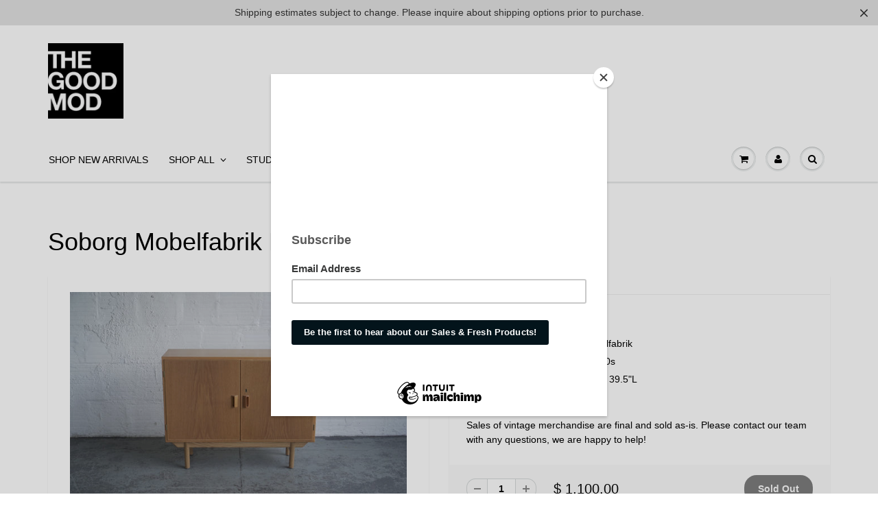

--- FILE ---
content_type: text/html; charset=utf-8
request_url: https://www.thegoodmod.com/products/soborg-mobelfabrik-danish-two-door-credenza
body_size: 18992
content:
<!doctype html>
<html lang="en" class="noIE">
  <head>

	<!-- Basic page needs ================================================== -->
	<meta charset="utf-8">
	<meta name="viewport" content="width=device-width, initial-scale=1, maximum-scale=1">
    <meta name="keywords" content="mid cenrtury modern,eames,knoll,herman miller,minimalist,furniture,vintage,designer,high end,portland,oregon,refurnish,restore,interior,product,industrial" />
    <meta name="google-site-verification" content="sQGMxBb1hyFuxMNMIz-0Vy5vgaDfIJBT_23Cqtomdq8" />

	<!-- Title and description ================================================== -->
	<title>
	  Soborg Mobelfabrik Danish Two-Door Credenza &ndash; The Good Mod
	</title>

	
	<meta name="description" content="Designer: Unknown Manufacturer: Soborg Mobelfabrik Origin / Circa: Denmark 1960s  Dimensions: 31&quot;H | 12.5&quot;W | 39.5&quot;L Material: Oak Sales of vintage merchandise are final and sold as-is. Please contact our team with any questions, we are happy to help!" />
	

	<!-- Product meta ================================================== -->
	
  <meta property="og:type" content="product">
  <meta property="og:title" content="Soborg Mobelfabrik Danish Two-Door Credenza">
  
  <meta property="og:image" content="http://www.thegoodmod.com/cdn/shop/products/TGM00423_grande.jpg?v=1649190070">
  <meta property="og:image:secure_url" content="https://www.thegoodmod.com/cdn/shop/products/TGM00423_grande.jpg?v=1649190070">
  
  <meta property="og:image" content="http://www.thegoodmod.com/cdn/shop/products/TGM00429_grande.jpg?v=1649190070">
  <meta property="og:image:secure_url" content="https://www.thegoodmod.com/cdn/shop/products/TGM00429_grande.jpg?v=1649190070">
  
  <meta property="og:image" content="http://www.thegoodmod.com/cdn/shop/products/TGM00431_grande.jpg?v=1649190098">
  <meta property="og:image:secure_url" content="https://www.thegoodmod.com/cdn/shop/products/TGM00431_grande.jpg?v=1649190098">
  
  <meta property="og:price:amount" content="1,100.00">
  <meta property="og:price:currency" content="USD">


  <meta property="og:description" content="Designer: Unknown Manufacturer: Soborg Mobelfabrik Origin / Circa: Denmark 1960s  Dimensions: 31&quot;H | 12.5&quot;W | 39.5&quot;L Material: Oak Sales of vintage merchandise are final and sold as-is. Please contact our team with any questions, we are happy to help!">

  <meta property="og:url" content="https://www.thegoodmod.com/products/soborg-mobelfabrik-danish-two-door-credenza">
  <meta property="og:site_name" content="The Good Mod">

	
<meta name="twitter:site" content="@thegoodmod">


<meta name="twitter:card" content="product">
<meta name="twitter:title" content="Soborg Mobelfabrik Danish Two-Door Credenza">
<meta name="twitter:description" content="

Designer: Unknown
Manufacturer: Soborg Mobelfabrik

Origin / Circa: Denmark 1960s 

Dimensions: 31&quot;H | 12.5&quot;W | 39.5&quot;L
Material: Oak

Sales of vintage merchandise are final and sold as-is. Please contact our team with any questions, we are happy to help!">
<meta name="twitter:image" content="https://www.thegoodmod.com/cdn/shop/products/TGM00423_medium.jpg?v=1649190070">
<meta name="twitter:image:width" content="240">
<meta name="twitter:image:height" content="240">
<meta name="twitter:label1" content="Price">
<meta name="twitter:data1" content="$ 1,100.00 USD">

<meta name="twitter:label2" content="Brand">
<meta name="twitter:data2" content="The Good Mod">


    <script>
  (function(i,s,o,g,r,a,m){i['GoogleAnalyticsObject']=r;i[r]=i[r]||function(){
  (i[r].q=i[r].q||[]).push(arguments)},i[r].l=1*new Date();a=s.createElement(o),
  m=s.getElementsByTagName(o)[0];a.async=1;a.src=g;m.parentNode.insertBefore(a,m)
  })(window,document,'script','//www.google-analytics.com/analytics.js','ga');

  ga('create', 'UA-73653813-1', 'auto');
  ga('send', 'pageview');

</script>

	<!-- Helpers ================================================== -->
	<link rel="canonical" href="https://www.thegoodmod.com/products/soborg-mobelfabrik-danish-two-door-credenza">
	<meta name="viewport" content="width=device-width,initial-scale=1">

	
	<link rel="shortcut icon" href="//www.thegoodmod.com/cdn/shop/t/29/assets/favicon.png?v=171368025372453310671429732945" type="image/png" />
	
	<link href="//www.thegoodmod.com/cdn/shop/t/29/assets/apps.css?v=155621411471981584211517881113" rel="stylesheet" type="text/css" media="all" />
	<link href="//www.thegoodmod.com/cdn/shop/t/29/assets/style.css?v=75464005877194815441610133168" rel="stylesheet" type="text/css" media="all" />
	<link href="//www.thegoodmod.com/cdn/shop/t/29/assets/nav.scss.css?v=9423099127942053961560121625" rel="stylesheet" type="text/css" media="all" />
	
	
    


	<!-- Header hook for plugins ================================================== -->
	<script>window.performance && window.performance.mark && window.performance.mark('shopify.content_for_header.start');</script><meta id="shopify-digital-wallet" name="shopify-digital-wallet" content="/3163657/digital_wallets/dialog">
<meta name="shopify-checkout-api-token" content="a2897beaf327a73b8e224d52a55a0eb7">
<meta id="in-context-paypal-metadata" data-shop-id="3163657" data-venmo-supported="false" data-environment="production" data-locale="en_US" data-paypal-v4="true" data-currency="USD">
<link rel="alternate" type="application/json+oembed" href="https://www.thegoodmod.com/products/soborg-mobelfabrik-danish-two-door-credenza.oembed">
<script async="async" src="/checkouts/internal/preloads.js?locale=en-US"></script>
<link rel="preconnect" href="https://shop.app" crossorigin="anonymous">
<script async="async" src="https://shop.app/checkouts/internal/preloads.js?locale=en-US&shop_id=3163657" crossorigin="anonymous"></script>
<script id="shopify-features" type="application/json">{"accessToken":"a2897beaf327a73b8e224d52a55a0eb7","betas":["rich-media-storefront-analytics"],"domain":"www.thegoodmod.com","predictiveSearch":true,"shopId":3163657,"locale":"en"}</script>
<script>var Shopify = Shopify || {};
Shopify.shop = "good-mod.myshopify.com";
Shopify.locale = "en";
Shopify.currency = {"active":"USD","rate":"1.0"};
Shopify.country = "US";
Shopify.theme = {"name":"ShowTime","id":10596176,"schema_name":null,"schema_version":null,"theme_store_id":687,"role":"main"};
Shopify.theme.handle = "null";
Shopify.theme.style = {"id":null,"handle":null};
Shopify.cdnHost = "www.thegoodmod.com/cdn";
Shopify.routes = Shopify.routes || {};
Shopify.routes.root = "/";</script>
<script type="module">!function(o){(o.Shopify=o.Shopify||{}).modules=!0}(window);</script>
<script>!function(o){function n(){var o=[];function n(){o.push(Array.prototype.slice.apply(arguments))}return n.q=o,n}var t=o.Shopify=o.Shopify||{};t.loadFeatures=n(),t.autoloadFeatures=n()}(window);</script>
<script>
  window.ShopifyPay = window.ShopifyPay || {};
  window.ShopifyPay.apiHost = "shop.app\/pay";
  window.ShopifyPay.redirectState = null;
</script>
<script id="shop-js-analytics" type="application/json">{"pageType":"product"}</script>
<script defer="defer" async type="module" src="//www.thegoodmod.com/cdn/shopifycloud/shop-js/modules/v2/client.init-shop-cart-sync_WVOgQShq.en.esm.js"></script>
<script defer="defer" async type="module" src="//www.thegoodmod.com/cdn/shopifycloud/shop-js/modules/v2/chunk.common_C_13GLB1.esm.js"></script>
<script defer="defer" async type="module" src="//www.thegoodmod.com/cdn/shopifycloud/shop-js/modules/v2/chunk.modal_CLfMGd0m.esm.js"></script>
<script type="module">
  await import("//www.thegoodmod.com/cdn/shopifycloud/shop-js/modules/v2/client.init-shop-cart-sync_WVOgQShq.en.esm.js");
await import("//www.thegoodmod.com/cdn/shopifycloud/shop-js/modules/v2/chunk.common_C_13GLB1.esm.js");
await import("//www.thegoodmod.com/cdn/shopifycloud/shop-js/modules/v2/chunk.modal_CLfMGd0m.esm.js");

  window.Shopify.SignInWithShop?.initShopCartSync?.({"fedCMEnabled":true,"windoidEnabled":true});

</script>
<script>
  window.Shopify = window.Shopify || {};
  if (!window.Shopify.featureAssets) window.Shopify.featureAssets = {};
  window.Shopify.featureAssets['shop-js'] = {"shop-cart-sync":["modules/v2/client.shop-cart-sync_DuR37GeY.en.esm.js","modules/v2/chunk.common_C_13GLB1.esm.js","modules/v2/chunk.modal_CLfMGd0m.esm.js"],"init-fed-cm":["modules/v2/client.init-fed-cm_BucUoe6W.en.esm.js","modules/v2/chunk.common_C_13GLB1.esm.js","modules/v2/chunk.modal_CLfMGd0m.esm.js"],"shop-toast-manager":["modules/v2/client.shop-toast-manager_B0JfrpKj.en.esm.js","modules/v2/chunk.common_C_13GLB1.esm.js","modules/v2/chunk.modal_CLfMGd0m.esm.js"],"init-shop-cart-sync":["modules/v2/client.init-shop-cart-sync_WVOgQShq.en.esm.js","modules/v2/chunk.common_C_13GLB1.esm.js","modules/v2/chunk.modal_CLfMGd0m.esm.js"],"shop-button":["modules/v2/client.shop-button_B_U3bv27.en.esm.js","modules/v2/chunk.common_C_13GLB1.esm.js","modules/v2/chunk.modal_CLfMGd0m.esm.js"],"init-windoid":["modules/v2/client.init-windoid_DuP9q_di.en.esm.js","modules/v2/chunk.common_C_13GLB1.esm.js","modules/v2/chunk.modal_CLfMGd0m.esm.js"],"shop-cash-offers":["modules/v2/client.shop-cash-offers_BmULhtno.en.esm.js","modules/v2/chunk.common_C_13GLB1.esm.js","modules/v2/chunk.modal_CLfMGd0m.esm.js"],"pay-button":["modules/v2/client.pay-button_CrPSEbOK.en.esm.js","modules/v2/chunk.common_C_13GLB1.esm.js","modules/v2/chunk.modal_CLfMGd0m.esm.js"],"init-customer-accounts":["modules/v2/client.init-customer-accounts_jNk9cPYQ.en.esm.js","modules/v2/client.shop-login-button_DJ5ldayH.en.esm.js","modules/v2/chunk.common_C_13GLB1.esm.js","modules/v2/chunk.modal_CLfMGd0m.esm.js"],"avatar":["modules/v2/client.avatar_BTnouDA3.en.esm.js"],"checkout-modal":["modules/v2/client.checkout-modal_pBPyh9w8.en.esm.js","modules/v2/chunk.common_C_13GLB1.esm.js","modules/v2/chunk.modal_CLfMGd0m.esm.js"],"init-shop-for-new-customer-accounts":["modules/v2/client.init-shop-for-new-customer-accounts_BUoCy7a5.en.esm.js","modules/v2/client.shop-login-button_DJ5ldayH.en.esm.js","modules/v2/chunk.common_C_13GLB1.esm.js","modules/v2/chunk.modal_CLfMGd0m.esm.js"],"init-customer-accounts-sign-up":["modules/v2/client.init-customer-accounts-sign-up_CnczCz9H.en.esm.js","modules/v2/client.shop-login-button_DJ5ldayH.en.esm.js","modules/v2/chunk.common_C_13GLB1.esm.js","modules/v2/chunk.modal_CLfMGd0m.esm.js"],"init-shop-email-lookup-coordinator":["modules/v2/client.init-shop-email-lookup-coordinator_CzjY5t9o.en.esm.js","modules/v2/chunk.common_C_13GLB1.esm.js","modules/v2/chunk.modal_CLfMGd0m.esm.js"],"shop-follow-button":["modules/v2/client.shop-follow-button_CsYC63q7.en.esm.js","modules/v2/chunk.common_C_13GLB1.esm.js","modules/v2/chunk.modal_CLfMGd0m.esm.js"],"shop-login-button":["modules/v2/client.shop-login-button_DJ5ldayH.en.esm.js","modules/v2/chunk.common_C_13GLB1.esm.js","modules/v2/chunk.modal_CLfMGd0m.esm.js"],"shop-login":["modules/v2/client.shop-login_B9ccPdmx.en.esm.js","modules/v2/chunk.common_C_13GLB1.esm.js","modules/v2/chunk.modal_CLfMGd0m.esm.js"],"lead-capture":["modules/v2/client.lead-capture_D0K_KgYb.en.esm.js","modules/v2/chunk.common_C_13GLB1.esm.js","modules/v2/chunk.modal_CLfMGd0m.esm.js"],"payment-terms":["modules/v2/client.payment-terms_BWmiNN46.en.esm.js","modules/v2/chunk.common_C_13GLB1.esm.js","modules/v2/chunk.modal_CLfMGd0m.esm.js"]};
</script>
<script>(function() {
  var isLoaded = false;
  function asyncLoad() {
    if (isLoaded) return;
    isLoaded = true;
    var urls = ["\/\/www.powr.io\/powr.js?powr-token=good-mod.myshopify.com\u0026external-type=shopify\u0026shop=good-mod.myshopify.com","\/\/static.zotabox.com\/d\/b\/dbc8f0e7e6410c7ccd4ae490be542eee\/widgets.js?shop=good-mod.myshopify.com","https:\/\/cdnbsig.spicegems.com\/js\/serve\/v2\/sgGallery.min.js?shop=good-mod.myshopify.com","https:\/\/cdn.hextom.com\/js\/quickannouncementbar.js?shop=good-mod.myshopify.com"];
    for (var i = 0; i < urls.length; i++) {
      var s = document.createElement('script');
      s.type = 'text/javascript';
      s.async = true;
      s.src = urls[i];
      var x = document.getElementsByTagName('script')[0];
      x.parentNode.insertBefore(s, x);
    }
  };
  if(window.attachEvent) {
    window.attachEvent('onload', asyncLoad);
  } else {
    window.addEventListener('load', asyncLoad, false);
  }
})();</script>
<script id="__st">var __st={"a":3163657,"offset":-28800,"reqid":"6628fbd6-7a48-4757-a1f9-f5b85b15cd41-1769694593","pageurl":"www.thegoodmod.com\/products\/soborg-mobelfabrik-danish-two-door-credenza","u":"7cb994e6313b","p":"product","rtyp":"product","rid":7652616110314};</script>
<script>window.ShopifyPaypalV4VisibilityTracking = true;</script>
<script id="captcha-bootstrap">!function(){'use strict';const t='contact',e='account',n='new_comment',o=[[t,t],['blogs',n],['comments',n],[t,'customer']],c=[[e,'customer_login'],[e,'guest_login'],[e,'recover_customer_password'],[e,'create_customer']],r=t=>t.map((([t,e])=>`form[action*='/${t}']:not([data-nocaptcha='true']) input[name='form_type'][value='${e}']`)).join(','),a=t=>()=>t?[...document.querySelectorAll(t)].map((t=>t.form)):[];function s(){const t=[...o],e=r(t);return a(e)}const i='password',u='form_key',d=['recaptcha-v3-token','g-recaptcha-response','h-captcha-response',i],f=()=>{try{return window.sessionStorage}catch{return}},m='__shopify_v',_=t=>t.elements[u];function p(t,e,n=!1){try{const o=window.sessionStorage,c=JSON.parse(o.getItem(e)),{data:r}=function(t){const{data:e,action:n}=t;return t[m]||n?{data:e,action:n}:{data:t,action:n}}(c);for(const[e,n]of Object.entries(r))t.elements[e]&&(t.elements[e].value=n);n&&o.removeItem(e)}catch(o){console.error('form repopulation failed',{error:o})}}const l='form_type',E='cptcha';function T(t){t.dataset[E]=!0}const w=window,h=w.document,L='Shopify',v='ce_forms',y='captcha';let A=!1;((t,e)=>{const n=(g='f06e6c50-85a8-45c8-87d0-21a2b65856fe',I='https://cdn.shopify.com/shopifycloud/storefront-forms-hcaptcha/ce_storefront_forms_captcha_hcaptcha.v1.5.2.iife.js',D={infoText:'Protected by hCaptcha',privacyText:'Privacy',termsText:'Terms'},(t,e,n)=>{const o=w[L][v],c=o.bindForm;if(c)return c(t,g,e,D).then(n);var r;o.q.push([[t,g,e,D],n]),r=I,A||(h.body.append(Object.assign(h.createElement('script'),{id:'captcha-provider',async:!0,src:r})),A=!0)});var g,I,D;w[L]=w[L]||{},w[L][v]=w[L][v]||{},w[L][v].q=[],w[L][y]=w[L][y]||{},w[L][y].protect=function(t,e){n(t,void 0,e),T(t)},Object.freeze(w[L][y]),function(t,e,n,w,h,L){const[v,y,A,g]=function(t,e,n){const i=e?o:[],u=t?c:[],d=[...i,...u],f=r(d),m=r(i),_=r(d.filter((([t,e])=>n.includes(e))));return[a(f),a(m),a(_),s()]}(w,h,L),I=t=>{const e=t.target;return e instanceof HTMLFormElement?e:e&&e.form},D=t=>v().includes(t);t.addEventListener('submit',(t=>{const e=I(t);if(!e)return;const n=D(e)&&!e.dataset.hcaptchaBound&&!e.dataset.recaptchaBound,o=_(e),c=g().includes(e)&&(!o||!o.value);(n||c)&&t.preventDefault(),c&&!n&&(function(t){try{if(!f())return;!function(t){const e=f();if(!e)return;const n=_(t);if(!n)return;const o=n.value;o&&e.removeItem(o)}(t);const e=Array.from(Array(32),(()=>Math.random().toString(36)[2])).join('');!function(t,e){_(t)||t.append(Object.assign(document.createElement('input'),{type:'hidden',name:u})),t.elements[u].value=e}(t,e),function(t,e){const n=f();if(!n)return;const o=[...t.querySelectorAll(`input[type='${i}']`)].map((({name:t})=>t)),c=[...d,...o],r={};for(const[a,s]of new FormData(t).entries())c.includes(a)||(r[a]=s);n.setItem(e,JSON.stringify({[m]:1,action:t.action,data:r}))}(t,e)}catch(e){console.error('failed to persist form',e)}}(e),e.submit())}));const S=(t,e)=>{t&&!t.dataset[E]&&(n(t,e.some((e=>e===t))),T(t))};for(const o of['focusin','change'])t.addEventListener(o,(t=>{const e=I(t);D(e)&&S(e,y())}));const B=e.get('form_key'),M=e.get(l),P=B&&M;t.addEventListener('DOMContentLoaded',(()=>{const t=y();if(P)for(const e of t)e.elements[l].value===M&&p(e,B);[...new Set([...A(),...v().filter((t=>'true'===t.dataset.shopifyCaptcha))])].forEach((e=>S(e,t)))}))}(h,new URLSearchParams(w.location.search),n,t,e,['guest_login'])})(!0,!0)}();</script>
<script integrity="sha256-4kQ18oKyAcykRKYeNunJcIwy7WH5gtpwJnB7kiuLZ1E=" data-source-attribution="shopify.loadfeatures" defer="defer" src="//www.thegoodmod.com/cdn/shopifycloud/storefront/assets/storefront/load_feature-a0a9edcb.js" crossorigin="anonymous"></script>
<script crossorigin="anonymous" defer="defer" src="//www.thegoodmod.com/cdn/shopifycloud/storefront/assets/shopify_pay/storefront-65b4c6d7.js?v=20250812"></script>
<script data-source-attribution="shopify.dynamic_checkout.dynamic.init">var Shopify=Shopify||{};Shopify.PaymentButton=Shopify.PaymentButton||{isStorefrontPortableWallets:!0,init:function(){window.Shopify.PaymentButton.init=function(){};var t=document.createElement("script");t.src="https://www.thegoodmod.com/cdn/shopifycloud/portable-wallets/latest/portable-wallets.en.js",t.type="module",document.head.appendChild(t)}};
</script>
<script data-source-attribution="shopify.dynamic_checkout.buyer_consent">
  function portableWalletsHideBuyerConsent(e){var t=document.getElementById("shopify-buyer-consent"),n=document.getElementById("shopify-subscription-policy-button");t&&n&&(t.classList.add("hidden"),t.setAttribute("aria-hidden","true"),n.removeEventListener("click",e))}function portableWalletsShowBuyerConsent(e){var t=document.getElementById("shopify-buyer-consent"),n=document.getElementById("shopify-subscription-policy-button");t&&n&&(t.classList.remove("hidden"),t.removeAttribute("aria-hidden"),n.addEventListener("click",e))}window.Shopify?.PaymentButton&&(window.Shopify.PaymentButton.hideBuyerConsent=portableWalletsHideBuyerConsent,window.Shopify.PaymentButton.showBuyerConsent=portableWalletsShowBuyerConsent);
</script>
<script data-source-attribution="shopify.dynamic_checkout.cart.bootstrap">document.addEventListener("DOMContentLoaded",(function(){function t(){return document.querySelector("shopify-accelerated-checkout-cart, shopify-accelerated-checkout")}if(t())Shopify.PaymentButton.init();else{new MutationObserver((function(e,n){t()&&(Shopify.PaymentButton.init(),n.disconnect())})).observe(document.body,{childList:!0,subtree:!0})}}));
</script>
<link id="shopify-accelerated-checkout-styles" rel="stylesheet" media="screen" href="https://www.thegoodmod.com/cdn/shopifycloud/portable-wallets/latest/accelerated-checkout-backwards-compat.css" crossorigin="anonymous">
<style id="shopify-accelerated-checkout-cart">
        #shopify-buyer-consent {
  margin-top: 1em;
  display: inline-block;
  width: 100%;
}

#shopify-buyer-consent.hidden {
  display: none;
}

#shopify-subscription-policy-button {
  background: none;
  border: none;
  padding: 0;
  text-decoration: underline;
  font-size: inherit;
  cursor: pointer;
}

#shopify-subscription-policy-button::before {
  box-shadow: none;
}

      </style>

<script>window.performance && window.performance.mark && window.performance.mark('shopify.content_for_header.end');</script>

	<!--[if lt IE 9]>
	<script src="//html5shiv.googlecode.com/svn/trunk/html5.js" type="text/javascript"></script>
	<![endif]-->

	

	<script src="//www.thegoodmod.com/cdn/shop/t/29/assets/jquery.js?v=157860826145910789271428106528" type="text/javascript"></script>
    <script src="//www.thegoodmod.com/cdn/shop/t/29/assets/custom-banner.js?v=142393934907960579551435881250" type="text/javascript"></script>
    <!-- <script src="//www.thegoodmod.com/cdn/shop/t/29/assets/custom-banner-actual.js?v=91009921209033429351435884690" type="text/javascript"></script> -->
    <!-- <script src="//www.thegoodmod.com/cdn/shop/t/29/assets/custom-banner-sizing.js?v=159448739416798925441435888661" type="text/javascript"></script> -->
    <script src="//www.thegoodmod.com/cdn/shop/t/29/assets/sticky-wrapper-mover.js?v=111321963474170902011435891539" type="text/javascript"></script>
    <script src="//www.thegoodmod.com/cdn/shop/t/29/assets/mobile-search-slider.js?v=137270055916527632971434695268" type="text/javascript"></script>
    <!-- <script src="//www.thegoodmod.com/cdn/shop/t/29/assets/header-scroller.js?v=55172754540545748021438130147" type="text/javascript"></script> -->
    
    <link href="//www.thegoodmod.com/cdn/shop/t/29/assets/lightbox.css?v=73313841964438228991441651171" rel="stylesheet" type="text/css" media="all" />
    
    
  <script type="text/javascript">
    $(document).ready(function() {
      $('.custom-banners').cycle({
        fx: 'fade' // choose your transition type, ex: fade, scrollUp, shuffle, etc...
      });
    });
  </script>

  <script async src="https://assets.apphero.co/script_tags/539222.js"></script><link href="https://monorail-edge.shopifysvc.com" rel="dns-prefetch">
<script>(function(){if ("sendBeacon" in navigator && "performance" in window) {try {var session_token_from_headers = performance.getEntriesByType('navigation')[0].serverTiming.find(x => x.name == '_s').description;} catch {var session_token_from_headers = undefined;}var session_cookie_matches = document.cookie.match(/_shopify_s=([^;]*)/);var session_token_from_cookie = session_cookie_matches && session_cookie_matches.length === 2 ? session_cookie_matches[1] : "";var session_token = session_token_from_headers || session_token_from_cookie || "";function handle_abandonment_event(e) {var entries = performance.getEntries().filter(function(entry) {return /monorail-edge.shopifysvc.com/.test(entry.name);});if (!window.abandonment_tracked && entries.length === 0) {window.abandonment_tracked = true;var currentMs = Date.now();var navigation_start = performance.timing.navigationStart;var payload = {shop_id: 3163657,url: window.location.href,navigation_start,duration: currentMs - navigation_start,session_token,page_type: "product"};window.navigator.sendBeacon("https://monorail-edge.shopifysvc.com/v1/produce", JSON.stringify({schema_id: "online_store_buyer_site_abandonment/1.1",payload: payload,metadata: {event_created_at_ms: currentMs,event_sent_at_ms: currentMs}}));}}window.addEventListener('pagehide', handle_abandonment_event);}}());</script>
<script id="web-pixels-manager-setup">(function e(e,d,r,n,o){if(void 0===o&&(o={}),!Boolean(null===(a=null===(i=window.Shopify)||void 0===i?void 0:i.analytics)||void 0===a?void 0:a.replayQueue)){var i,a;window.Shopify=window.Shopify||{};var t=window.Shopify;t.analytics=t.analytics||{};var s=t.analytics;s.replayQueue=[],s.publish=function(e,d,r){return s.replayQueue.push([e,d,r]),!0};try{self.performance.mark("wpm:start")}catch(e){}var l=function(){var e={modern:/Edge?\/(1{2}[4-9]|1[2-9]\d|[2-9]\d{2}|\d{4,})\.\d+(\.\d+|)|Firefox\/(1{2}[4-9]|1[2-9]\d|[2-9]\d{2}|\d{4,})\.\d+(\.\d+|)|Chrom(ium|e)\/(9{2}|\d{3,})\.\d+(\.\d+|)|(Maci|X1{2}).+ Version\/(15\.\d+|(1[6-9]|[2-9]\d|\d{3,})\.\d+)([,.]\d+|)( \(\w+\)|)( Mobile\/\w+|) Safari\/|Chrome.+OPR\/(9{2}|\d{3,})\.\d+\.\d+|(CPU[ +]OS|iPhone[ +]OS|CPU[ +]iPhone|CPU IPhone OS|CPU iPad OS)[ +]+(15[._]\d+|(1[6-9]|[2-9]\d|\d{3,})[._]\d+)([._]\d+|)|Android:?[ /-](13[3-9]|1[4-9]\d|[2-9]\d{2}|\d{4,})(\.\d+|)(\.\d+|)|Android.+Firefox\/(13[5-9]|1[4-9]\d|[2-9]\d{2}|\d{4,})\.\d+(\.\d+|)|Android.+Chrom(ium|e)\/(13[3-9]|1[4-9]\d|[2-9]\d{2}|\d{4,})\.\d+(\.\d+|)|SamsungBrowser\/([2-9]\d|\d{3,})\.\d+/,legacy:/Edge?\/(1[6-9]|[2-9]\d|\d{3,})\.\d+(\.\d+|)|Firefox\/(5[4-9]|[6-9]\d|\d{3,})\.\d+(\.\d+|)|Chrom(ium|e)\/(5[1-9]|[6-9]\d|\d{3,})\.\d+(\.\d+|)([\d.]+$|.*Safari\/(?![\d.]+ Edge\/[\d.]+$))|(Maci|X1{2}).+ Version\/(10\.\d+|(1[1-9]|[2-9]\d|\d{3,})\.\d+)([,.]\d+|)( \(\w+\)|)( Mobile\/\w+|) Safari\/|Chrome.+OPR\/(3[89]|[4-9]\d|\d{3,})\.\d+\.\d+|(CPU[ +]OS|iPhone[ +]OS|CPU[ +]iPhone|CPU IPhone OS|CPU iPad OS)[ +]+(10[._]\d+|(1[1-9]|[2-9]\d|\d{3,})[._]\d+)([._]\d+|)|Android:?[ /-](13[3-9]|1[4-9]\d|[2-9]\d{2}|\d{4,})(\.\d+|)(\.\d+|)|Mobile Safari.+OPR\/([89]\d|\d{3,})\.\d+\.\d+|Android.+Firefox\/(13[5-9]|1[4-9]\d|[2-9]\d{2}|\d{4,})\.\d+(\.\d+|)|Android.+Chrom(ium|e)\/(13[3-9]|1[4-9]\d|[2-9]\d{2}|\d{4,})\.\d+(\.\d+|)|Android.+(UC? ?Browser|UCWEB|U3)[ /]?(15\.([5-9]|\d{2,})|(1[6-9]|[2-9]\d|\d{3,})\.\d+)\.\d+|SamsungBrowser\/(5\.\d+|([6-9]|\d{2,})\.\d+)|Android.+MQ{2}Browser\/(14(\.(9|\d{2,})|)|(1[5-9]|[2-9]\d|\d{3,})(\.\d+|))(\.\d+|)|K[Aa][Ii]OS\/(3\.\d+|([4-9]|\d{2,})\.\d+)(\.\d+|)/},d=e.modern,r=e.legacy,n=navigator.userAgent;return n.match(d)?"modern":n.match(r)?"legacy":"unknown"}(),u="modern"===l?"modern":"legacy",c=(null!=n?n:{modern:"",legacy:""})[u],f=function(e){return[e.baseUrl,"/wpm","/b",e.hashVersion,"modern"===e.buildTarget?"m":"l",".js"].join("")}({baseUrl:d,hashVersion:r,buildTarget:u}),m=function(e){var d=e.version,r=e.bundleTarget,n=e.surface,o=e.pageUrl,i=e.monorailEndpoint;return{emit:function(e){var a=e.status,t=e.errorMsg,s=(new Date).getTime(),l=JSON.stringify({metadata:{event_sent_at_ms:s},events:[{schema_id:"web_pixels_manager_load/3.1",payload:{version:d,bundle_target:r,page_url:o,status:a,surface:n,error_msg:t},metadata:{event_created_at_ms:s}}]});if(!i)return console&&console.warn&&console.warn("[Web Pixels Manager] No Monorail endpoint provided, skipping logging."),!1;try{return self.navigator.sendBeacon.bind(self.navigator)(i,l)}catch(e){}var u=new XMLHttpRequest;try{return u.open("POST",i,!0),u.setRequestHeader("Content-Type","text/plain"),u.send(l),!0}catch(e){return console&&console.warn&&console.warn("[Web Pixels Manager] Got an unhandled error while logging to Monorail."),!1}}}}({version:r,bundleTarget:l,surface:e.surface,pageUrl:self.location.href,monorailEndpoint:e.monorailEndpoint});try{o.browserTarget=l,function(e){var d=e.src,r=e.async,n=void 0===r||r,o=e.onload,i=e.onerror,a=e.sri,t=e.scriptDataAttributes,s=void 0===t?{}:t,l=document.createElement("script"),u=document.querySelector("head"),c=document.querySelector("body");if(l.async=n,l.src=d,a&&(l.integrity=a,l.crossOrigin="anonymous"),s)for(var f in s)if(Object.prototype.hasOwnProperty.call(s,f))try{l.dataset[f]=s[f]}catch(e){}if(o&&l.addEventListener("load",o),i&&l.addEventListener("error",i),u)u.appendChild(l);else{if(!c)throw new Error("Did not find a head or body element to append the script");c.appendChild(l)}}({src:f,async:!0,onload:function(){if(!function(){var e,d;return Boolean(null===(d=null===(e=window.Shopify)||void 0===e?void 0:e.analytics)||void 0===d?void 0:d.initialized)}()){var d=window.webPixelsManager.init(e)||void 0;if(d){var r=window.Shopify.analytics;r.replayQueue.forEach((function(e){var r=e[0],n=e[1],o=e[2];d.publishCustomEvent(r,n,o)})),r.replayQueue=[],r.publish=d.publishCustomEvent,r.visitor=d.visitor,r.initialized=!0}}},onerror:function(){return m.emit({status:"failed",errorMsg:"".concat(f," has failed to load")})},sri:function(e){var d=/^sha384-[A-Za-z0-9+/=]+$/;return"string"==typeof e&&d.test(e)}(c)?c:"",scriptDataAttributes:o}),m.emit({status:"loading"})}catch(e){m.emit({status:"failed",errorMsg:(null==e?void 0:e.message)||"Unknown error"})}}})({shopId: 3163657,storefrontBaseUrl: "https://www.thegoodmod.com",extensionsBaseUrl: "https://extensions.shopifycdn.com/cdn/shopifycloud/web-pixels-manager",monorailEndpoint: "https://monorail-edge.shopifysvc.com/unstable/produce_batch",surface: "storefront-renderer",enabledBetaFlags: ["2dca8a86"],webPixelsConfigList: [{"id":"41976042","eventPayloadVersion":"v1","runtimeContext":"LAX","scriptVersion":"1","type":"CUSTOM","privacyPurposes":["ANALYTICS"],"name":"Google Analytics tag (migrated)"},{"id":"shopify-app-pixel","configuration":"{}","eventPayloadVersion":"v1","runtimeContext":"STRICT","scriptVersion":"0450","apiClientId":"shopify-pixel","type":"APP","privacyPurposes":["ANALYTICS","MARKETING"]},{"id":"shopify-custom-pixel","eventPayloadVersion":"v1","runtimeContext":"LAX","scriptVersion":"0450","apiClientId":"shopify-pixel","type":"CUSTOM","privacyPurposes":["ANALYTICS","MARKETING"]}],isMerchantRequest: false,initData: {"shop":{"name":"The Good Mod","paymentSettings":{"currencyCode":"USD"},"myshopifyDomain":"good-mod.myshopify.com","countryCode":"US","storefrontUrl":"https:\/\/www.thegoodmod.com"},"customer":null,"cart":null,"checkout":null,"productVariants":[{"price":{"amount":1100.0,"currencyCode":"USD"},"product":{"title":"Soborg Mobelfabrik Danish Two-Door Credenza","vendor":"The Good Mod","id":"7652616110314","untranslatedTitle":"Soborg Mobelfabrik Danish Two-Door Credenza","url":"\/products\/soborg-mobelfabrik-danish-two-door-credenza","type":"Credenza"},"id":"42693266538730","image":{"src":"\/\/www.thegoodmod.com\/cdn\/shop\/products\/TGM00423.jpg?v=1649190070"},"sku":"","title":"Default Title","untranslatedTitle":"Default Title"}],"purchasingCompany":null},},"https://www.thegoodmod.com/cdn","1d2a099fw23dfb22ep557258f5m7a2edbae",{"modern":"","legacy":""},{"shopId":"3163657","storefrontBaseUrl":"https:\/\/www.thegoodmod.com","extensionBaseUrl":"https:\/\/extensions.shopifycdn.com\/cdn\/shopifycloud\/web-pixels-manager","surface":"storefront-renderer","enabledBetaFlags":"[\"2dca8a86\"]","isMerchantRequest":"false","hashVersion":"1d2a099fw23dfb22ep557258f5m7a2edbae","publish":"custom","events":"[[\"page_viewed\",{}],[\"product_viewed\",{\"productVariant\":{\"price\":{\"amount\":1100.0,\"currencyCode\":\"USD\"},\"product\":{\"title\":\"Soborg Mobelfabrik Danish Two-Door Credenza\",\"vendor\":\"The Good Mod\",\"id\":\"7652616110314\",\"untranslatedTitle\":\"Soborg Mobelfabrik Danish Two-Door Credenza\",\"url\":\"\/products\/soborg-mobelfabrik-danish-two-door-credenza\",\"type\":\"Credenza\"},\"id\":\"42693266538730\",\"image\":{\"src\":\"\/\/www.thegoodmod.com\/cdn\/shop\/products\/TGM00423.jpg?v=1649190070\"},\"sku\":\"\",\"title\":\"Default Title\",\"untranslatedTitle\":\"Default Title\"}}]]"});</script><script>
  window.ShopifyAnalytics = window.ShopifyAnalytics || {};
  window.ShopifyAnalytics.meta = window.ShopifyAnalytics.meta || {};
  window.ShopifyAnalytics.meta.currency = 'USD';
  var meta = {"product":{"id":7652616110314,"gid":"gid:\/\/shopify\/Product\/7652616110314","vendor":"The Good Mod","type":"Credenza","handle":"soborg-mobelfabrik-danish-two-door-credenza","variants":[{"id":42693266538730,"price":110000,"name":"Soborg Mobelfabrik Danish Two-Door Credenza","public_title":null,"sku":""}],"remote":false},"page":{"pageType":"product","resourceType":"product","resourceId":7652616110314,"requestId":"6628fbd6-7a48-4757-a1f9-f5b85b15cd41-1769694593"}};
  for (var attr in meta) {
    window.ShopifyAnalytics.meta[attr] = meta[attr];
  }
</script>
<script class="analytics">
  (function () {
    var customDocumentWrite = function(content) {
      var jquery = null;

      if (window.jQuery) {
        jquery = window.jQuery;
      } else if (window.Checkout && window.Checkout.$) {
        jquery = window.Checkout.$;
      }

      if (jquery) {
        jquery('body').append(content);
      }
    };

    var hasLoggedConversion = function(token) {
      if (token) {
        return document.cookie.indexOf('loggedConversion=' + token) !== -1;
      }
      return false;
    }

    var setCookieIfConversion = function(token) {
      if (token) {
        var twoMonthsFromNow = new Date(Date.now());
        twoMonthsFromNow.setMonth(twoMonthsFromNow.getMonth() + 2);

        document.cookie = 'loggedConversion=' + token + '; expires=' + twoMonthsFromNow;
      }
    }

    var trekkie = window.ShopifyAnalytics.lib = window.trekkie = window.trekkie || [];
    if (trekkie.integrations) {
      return;
    }
    trekkie.methods = [
      'identify',
      'page',
      'ready',
      'track',
      'trackForm',
      'trackLink'
    ];
    trekkie.factory = function(method) {
      return function() {
        var args = Array.prototype.slice.call(arguments);
        args.unshift(method);
        trekkie.push(args);
        return trekkie;
      };
    };
    for (var i = 0; i < trekkie.methods.length; i++) {
      var key = trekkie.methods[i];
      trekkie[key] = trekkie.factory(key);
    }
    trekkie.load = function(config) {
      trekkie.config = config || {};
      trekkie.config.initialDocumentCookie = document.cookie;
      var first = document.getElementsByTagName('script')[0];
      var script = document.createElement('script');
      script.type = 'text/javascript';
      script.onerror = function(e) {
        var scriptFallback = document.createElement('script');
        scriptFallback.type = 'text/javascript';
        scriptFallback.onerror = function(error) {
                var Monorail = {
      produce: function produce(monorailDomain, schemaId, payload) {
        var currentMs = new Date().getTime();
        var event = {
          schema_id: schemaId,
          payload: payload,
          metadata: {
            event_created_at_ms: currentMs,
            event_sent_at_ms: currentMs
          }
        };
        return Monorail.sendRequest("https://" + monorailDomain + "/v1/produce", JSON.stringify(event));
      },
      sendRequest: function sendRequest(endpointUrl, payload) {
        // Try the sendBeacon API
        if (window && window.navigator && typeof window.navigator.sendBeacon === 'function' && typeof window.Blob === 'function' && !Monorail.isIos12()) {
          var blobData = new window.Blob([payload], {
            type: 'text/plain'
          });

          if (window.navigator.sendBeacon(endpointUrl, blobData)) {
            return true;
          } // sendBeacon was not successful

        } // XHR beacon

        var xhr = new XMLHttpRequest();

        try {
          xhr.open('POST', endpointUrl);
          xhr.setRequestHeader('Content-Type', 'text/plain');
          xhr.send(payload);
        } catch (e) {
          console.log(e);
        }

        return false;
      },
      isIos12: function isIos12() {
        return window.navigator.userAgent.lastIndexOf('iPhone; CPU iPhone OS 12_') !== -1 || window.navigator.userAgent.lastIndexOf('iPad; CPU OS 12_') !== -1;
      }
    };
    Monorail.produce('monorail-edge.shopifysvc.com',
      'trekkie_storefront_load_errors/1.1',
      {shop_id: 3163657,
      theme_id: 10596176,
      app_name: "storefront",
      context_url: window.location.href,
      source_url: "//www.thegoodmod.com/cdn/s/trekkie.storefront.a804e9514e4efded663580eddd6991fcc12b5451.min.js"});

        };
        scriptFallback.async = true;
        scriptFallback.src = '//www.thegoodmod.com/cdn/s/trekkie.storefront.a804e9514e4efded663580eddd6991fcc12b5451.min.js';
        first.parentNode.insertBefore(scriptFallback, first);
      };
      script.async = true;
      script.src = '//www.thegoodmod.com/cdn/s/trekkie.storefront.a804e9514e4efded663580eddd6991fcc12b5451.min.js';
      first.parentNode.insertBefore(script, first);
    };
    trekkie.load(
      {"Trekkie":{"appName":"storefront","development":false,"defaultAttributes":{"shopId":3163657,"isMerchantRequest":null,"themeId":10596176,"themeCityHash":"11621753183428531497","contentLanguage":"en","currency":"USD","eventMetadataId":"7366cc68-ddb8-4a5a-99f1-f1034109b8c8"},"isServerSideCookieWritingEnabled":true,"monorailRegion":"shop_domain","enabledBetaFlags":["65f19447","b5387b81"]},"Session Attribution":{},"S2S":{"facebookCapiEnabled":true,"source":"trekkie-storefront-renderer","apiClientId":580111}}
    );

    var loaded = false;
    trekkie.ready(function() {
      if (loaded) return;
      loaded = true;

      window.ShopifyAnalytics.lib = window.trekkie;

      var originalDocumentWrite = document.write;
      document.write = customDocumentWrite;
      try { window.ShopifyAnalytics.merchantGoogleAnalytics.call(this); } catch(error) {};
      document.write = originalDocumentWrite;

      window.ShopifyAnalytics.lib.page(null,{"pageType":"product","resourceType":"product","resourceId":7652616110314,"requestId":"6628fbd6-7a48-4757-a1f9-f5b85b15cd41-1769694593","shopifyEmitted":true});

      var match = window.location.pathname.match(/checkouts\/(.+)\/(thank_you|post_purchase)/)
      var token = match? match[1]: undefined;
      if (!hasLoggedConversion(token)) {
        setCookieIfConversion(token);
        window.ShopifyAnalytics.lib.track("Viewed Product",{"currency":"USD","variantId":42693266538730,"productId":7652616110314,"productGid":"gid:\/\/shopify\/Product\/7652616110314","name":"Soborg Mobelfabrik Danish Two-Door Credenza","price":"1100.00","sku":"","brand":"The Good Mod","variant":null,"category":"Credenza","nonInteraction":true,"remote":false},undefined,undefined,{"shopifyEmitted":true});
      window.ShopifyAnalytics.lib.track("monorail:\/\/trekkie_storefront_viewed_product\/1.1",{"currency":"USD","variantId":42693266538730,"productId":7652616110314,"productGid":"gid:\/\/shopify\/Product\/7652616110314","name":"Soborg Mobelfabrik Danish Two-Door Credenza","price":"1100.00","sku":"","brand":"The Good Mod","variant":null,"category":"Credenza","nonInteraction":true,"remote":false,"referer":"https:\/\/www.thegoodmod.com\/products\/soborg-mobelfabrik-danish-two-door-credenza"});
      }
    });


        var eventsListenerScript = document.createElement('script');
        eventsListenerScript.async = true;
        eventsListenerScript.src = "//www.thegoodmod.com/cdn/shopifycloud/storefront/assets/shop_events_listener-3da45d37.js";
        document.getElementsByTagName('head')[0].appendChild(eventsListenerScript);

})();</script>
  <script>
  if (!window.ga || (window.ga && typeof window.ga !== 'function')) {
    window.ga = function ga() {
      (window.ga.q = window.ga.q || []).push(arguments);
      if (window.Shopify && window.Shopify.analytics && typeof window.Shopify.analytics.publish === 'function') {
        window.Shopify.analytics.publish("ga_stub_called", {}, {sendTo: "google_osp_migration"});
      }
      console.error("Shopify's Google Analytics stub called with:", Array.from(arguments), "\nSee https://help.shopify.com/manual/promoting-marketing/pixels/pixel-migration#google for more information.");
    };
    if (window.Shopify && window.Shopify.analytics && typeof window.Shopify.analytics.publish === 'function') {
      window.Shopify.analytics.publish("ga_stub_initialized", {}, {sendTo: "google_osp_migration"});
    }
  }
</script>
<script
  defer
  src="https://www.thegoodmod.com/cdn/shopifycloud/perf-kit/shopify-perf-kit-3.1.0.min.js"
  data-application="storefront-renderer"
  data-shop-id="3163657"
  data-render-region="gcp-us-east1"
  data-page-type="product"
  data-theme-instance-id="10596176"
  data-theme-name=""
  data-theme-version=""
  data-monorail-region="shop_domain"
  data-resource-timing-sampling-rate="10"
  data-shs="true"
  data-shs-beacon="true"
  data-shs-export-with-fetch="true"
  data-shs-logs-sample-rate="1"
  data-shs-beacon-endpoint="https://www.thegoodmod.com/api/collect"
></script>
</head>

  <body id="soborg-mobelfabrik-danish-two-door-credenza" class="template-product" >

	

	<div id="header" class="sticky">
		
			<div class="header_top">
  <div class="custom-banners">
    
  </div>
  <div class="container">
    <div class="top_menu hidden-ms hidden-xs">
      
        <a class="navbar-brand" href="/" itemprop="url">
          <img src="//www.thegoodmod.com/cdn/shop/t/29/assets/desktop-logo.png?v=28326630046460534081646177874" alt="The Good Mod" class="img-responsive desktop_logo" itemprop="logo" />
        </a>
      
    </div>
    <div class="hed_right">
      <ul>
        <!-- Added by JC -->
        
        <!-- End Added by JC -->
        
        <li></li>
        
        
      </ul>
      
    </div>
  </div>
</div>
		

	  <div class="header_bot">
			<div class="container">

			  
			  <div id="nav">
  <nav class="navbar navbar-vectorthemes no-border-radius no-active-arrow no-open-arrow" role="navigation" id="main_navbar">
    <div class="container-fluid">
      <div class="navbar-header">
      
          <div class="mobile-logo visible-ms visible-xs">
        
          
            <a class="navbar-brand" href="/" itemprop="url">
              <img src="//www.thegoodmod.com/cdn/shop/t/29/assets/mobile-logo.png?v=16055629342546634571519243542" alt="The Good Mod" itemprop="logo" />
            </a>
          
        
          </div><!-- ./visible-ms visible-xs -->
      
      <div class="mobile-nav-buttons">
        <!-- Added by JC -->
        <button type="button" class="navbar-toggle">
          <a data-toggle="dropdown" href="javascript:;" class="dropdown-toggle toggle-search-mobile" aria-expanded="false">
            <span class="sr-only">Search</span><i class="fa fa-search"></i>
          </a>
        </button>
        
          <button type="button" class="navbar-toggle">
          
          <a href="/account/login">
            <span class="sr-only">Log In</span><i class="fa fa-sign-in"></i>
          </a>
          
          </button>
        
        <button type="button" class="navbar-toggle">
          <a href="/cart">
            <span class="sr-only">Cart</span><i class="fa fa-shopping-cart"></i>
          </a>
        </button>
        <!-- End Added by JC -->
        <button type="button" class="navbar-toggle" data-toggle="collapse" data-target="#external_links">
          <span class="sr-only">Toggle navigation</span><span class="icon-bar"></span><span class="icon-bar"></span><span class="icon-bar"></span>
        </button>
      </div>
    </div>
    <!-- Added by JC -->
    <ul style="display: none" class="mobile-search-form nav navbar-nav">
      <li class="dropdown-grid no-open-arrow">
        <div class="dropdown-grid-wrapper" role="menu">
            <div style="display: block; text-align: center; width: 100%" class="dropdown-menu col-sm-4 col-lg-3 animated fadeInDown">
                <form action="/search" method="get" role="search">
  <div class="menu_c search_menu">
    <div class="search_box">
      
      <input type="hidden" name="type" value="product">
      
      <input type="search" name="q" value="" class="txtbox" placeholder="Search" aria-label="Search">
      <button class="btn btn-link" type="submit" value="Search"><span class="fa fa-search"></span></button>
    </div>
  </div>
</form>
            </div>
        </div>
      </li>
    </ul>
    <!-- End Added by JC -->
      <div class="collapse navbar-collapse no-transition" id="external_links">
        <ul class="nav navbar-nav navbar-left dropdown-onhover">
          
          <!-- START OF LINK 1 -->

          
          <li><a href="http://www.thegoodmod.com/collections/new">SHOP NEW ARRIVALS</a></li>
          

          <!-- END OF LINK 1 -->

          <!-- START OF LINK 2 -->

          
          <li class="dropdown-full">
            <a data-hover="dropdown" data-delay="500" data-target="#" href="http://www.thegoodmod.com/collections/all" class="hidden-xs dropdown-toggle">SHOP ALL<span class="caret"></span></a>
            <a data-hover="dropdown" data-delay="500" data-toggle="dropdown" style="margin-top: 0px;" href="javascript:;" class="pull-right col-xs-3 hidden-sm hidden-md hidden-lg  dropdown-toggle" aria-expanded="false">&nbsp;<span class="caret"></span></a>
            <a style="float: none;" class="col-xs-9 hidden-sm hidden-md hidden-lg" href="http://www.thegoodmod.com/collections/all">SHOP ALL</a>

            <div class="dropdown-menu">
              
              <!-- Column 1 -->
              
              <div class="col-sm-3">
              
                
                <h5>SEATING</h5>
                
                <ul>
                
                  <li><a href="/collections/sofa">Sofas</a></li>
                
                  <li><a href="/collections/dining-chairs">Dining Chairs</a></li>
                
                  <li><a href="/collections/lounge-chairs">Lounge Chairs</a></li>
                
                  <li><a href="/collections/barstools">Barstools</a></li>
                
                  <li><a href="/collections/office-chairs">Office Chairs</a></li>
                
                </ul>
              </div>

              <!-- Column 2 -->
              
              <div class="col-sm-3">
              
                
                <h5>TABLES</h5>
                
                <ul>
                
                  <li><a href="/collections/ping-pong-tables">Ping Pong</a></li>
                
                  <li><a href="/collections/side-tables">Conference Tables</a></li>
                
                  <li><a href="/collections/dining-tables">Dining Tables</a></li>
                
                  <li><a href="/collections/coffee-tables">Coffee Tables</a></li>
                
                  <li><a href="/collections/end-tables">Side Tables</a></li>
                
                  <li><a href="/collections/desks">Desks</a></li>
                
                </ul>
              </div>
              
              <!-- Column 3 -->
              
              
              <div class="col-sm-3">
                
                <h5>STORAGE</h5>
                
                <ul>
                
                  <li><a href="/collections/beds">Credenzas</a></li>
                
                  <li><a href="/collections/dressers">Dressers</a></li>
                
                  <li><a href="/collections/nightstands">Nightstands</a></li>
                
                  <li><a href="/collections/bookshelves">Bookshelves</a></li>
                
                </ul>
              </div>
               

               <!-- Column 4 -->
              
              <div class="col-sm-3">
                
                <h5>ACCESSORIES</h5>
                
                <ul>
                
                  <li><a href="/collections/art">Art</a></li>
                
                  <li><a href="/collections/beds-1">Beds</a></li>
                
                  <li><a href="/collections/home-wares">Homewares</a></li>
                
                  <li><a href="/collections/lighting">Lighting</a></li>
                
                  <li><a href="/collections/rugs">Rugs and Tapestries</a></li>
                
                </ul>
              </div>
              
            </div>
          </li>
          

          <!-- END OF LINK 2 -->

          <!-- START OF LINK 3 -->

          
          <li class="dropdown-short">
            <a data-hover="dropdown" data-delay="500" data-target="#" href="http://www.thegoodmod.com/collections/sale" class="hidden-xs dropdown-toggle">STUDIO LINE<span class="caret"></span></a>
            <a data-hover="dropdown" data-delay="500" data-toggle="dropdown" style="margin-top: 0px;" href="javascript:;" class="pull-right col-xs-3 hidden-sm hidden-md hidden-lg  dropdown-toggle" aria-expanded="false">&nbsp;<span class="caret"></span></a>
            <a style="float: none;" class="col-xs-9 hidden-sm hidden-md hidden-lg" href="http://www.thegoodmod.com/collections/sale">STUDIO LINE</a>
            <ul class="dropdown-menu">
              
              <li><a href="/collections/pic-nik-collection">The Pic Nik Collection</a></li>
            
              <li><a href="/collections/fire-side-collection">The Fire Side Collection</a></li>
            
              <li><a href="/collections/game-room-collection">The Game Room Collection</a></li>
            
              <li><a href="/collections/view-all">View All</a></li>
            
            </ul>
          </li>
          

          <!-- END OF LINK 3 -->

          <!-- START OF LINK 4 -->

          

          <!-- END OF LINK 4 -->

          <!-- START OF LINK 5 -->

          
          <li class="dropdown-full">
            <a data-hover="dropdown" data-delay="500" data-target="#" href="http://www.thegoodmod.com/pages/services" class="hidden-xs dropdown-toggle">DESIGN/BUILD SERVICES<span class="caret"></span></a>
            <a data-hover="dropdown" data-delay="500" data-toggle="dropdown" style="margin-top: 0px;" href="javascript:;" class="pull-right col-xs-3 hidden-sm hidden-md hidden-lg  dropdown-toggle" aria-expanded="false">&nbsp;<span class="caret"></span></a>
            <a style="float: none;" class="col-xs-9 hidden-sm hidden-md hidden-lg" href="http://www.thegoodmod.com/pages/services">DESIGN/BUILD SERVICES</a>

            <div class="dropdown-menu">
              
              <!-- Column 1 -->
              
              <div class="col-sm-3">
              
                
                <h5>RESTORATION</h5>
                
                <ul>
                
                  <li><a href="/pages/upholstery">Upholstery</a></li>
                
                  <li><a href="/pages/restoration">Repair / Refinishing</a></li>
                
                </ul>
              </div>

              <!-- Column 2 -->
              
              <div class="col-sm-3">
              
                
                <h5>DESIGN-BUILD</h5>
                
                <ul>
                
                  <li><a href="/pages/design-build-with-tgm">Custom Design / Fabrication</a></li>
                
                  <li><a href="/pages/custom-form">Custom Fabrication Request Form</a></li>
                
                </ul>
              </div>
              
              <!-- Column 3 -->
              
              
              <div class="col-sm-3">
                
                <h5>RENTALS</h5>
                
                <ul>
                
                  <li><a href="/pages/furniture-rental">Furniture</a></li>
                
                  <li><a href="/pages/vendors-consignment">Vendors & Consignment</a></li>
                
                </ul>
              </div>
               

               <!-- Column 4 -->
              
              <div class="col-sm-3">
                
                <ul>
                
                </ul>
              </div>
              
            </div>
          </li>
          

          <!-- END OF LINK 5 -->

          <!-- START OF LINK 6 -->

          
          <li class="dropdown-short">
            <a data-hover="dropdown" data-delay="500" data-target="#" href="http://www.thegoodmod.com/pages/about-us" class="hidden-xs dropdown-toggle">ABOUT<span class="caret"></span></a>
            <a data-hover="dropdown" data-delay="500" data-toggle="dropdown" style="margin-top: 0px;" href="javascript:;" class="pull-right col-xs-3 hidden-sm hidden-md hidden-lg  dropdown-toggle" aria-expanded="false">&nbsp;<span class="caret"></span></a>
            <a style="float: none;" class="col-xs-9 hidden-sm hidden-md hidden-lg" href="http://www.thegoodmod.com/pages/about-us">ABOUT</a>
            <ul class="dropdown-menu">
              
              <li><a href="/pages/about-tgm">About</a></li>
            
              <li><a href="/pages/contact-tgm">Contact</a></li>
            
              <li><a href="/blogs/news-tgm">Blog</a></li>
            
              <li><a href="/pages/press-tgm">Press</a></li>
            
              <li><a href="/pages/jobs-tgm">Jobs</a></li>
            
            </ul>
          </li>
          

          <!-- END OF LINK 6 -->

          <!-- Links only on mobile -->
          <!-- Commented Out by JC
          <li class="visible-xs">
            <a href="/cart">
            Cart
            (0
            items) - 
            $ 0.00</a>
          </li>
          
          <li class="visible-xs">
            
            <a href="/account/login">My Account</a>
            
          </li>
          
          <li class="visible-xs"><a href="/search">Search</a></li>
          -->
        </ul>
        <ul class="hidden-xs nav navbar-nav navbar-right">
          <li class="dropdown-grid no-open-arrow">
            <a data-toggle="dropdown" href="javascript:;" class="dropdown-toggle" aria-expanded="true"><span class="icons"><i class="fa fa-shopping-cart"></i></span></a>
            <div class="dropdown-grid-wrapper">
              <div class="dropdown-menu no-padding animated  fadeInDown col-xs-12 col-sm-9 col-md-7" role="menu">
                <div class="menu_c cart_menu">
  <div class="menu_title clearfix">
    <h4>Shopping Cart</h4>
  </div>
  
  <div class="cart_row">
    <div class="empty-cart">Your cart is currently empty.</div>
  </div>
  
</div>
              </div>
            </div>
          </li>
          
          <li class="dropdown-grid no-open-arrow">
            <a data-toggle="dropdown" href="javascript:;" class="dropdown-toggle" aria-expanded="true"><span class="icons"><i class="fa fa-user"></i></span></a>
            <div class="dropdown-grid-wrapper">
              <div class="dropdown-menu no-padding animated  fadeInDown col-xs-12 col-sm-5 col-md-4 col-lg-3" role="menu">
                

<div class="menu_c acc_menu">
  <div class="menu_title clearfix">
    <h4>My Account</h4>
     
  </div>

  
    <div class="login_frm">
      <p class="text-center">Welcome to The Good Mod!</p>
      <div class="remember">
        <a href="/account/login" class="signin_btn btn_c">Login</a>
        <a href="/account/register" class="signin_btn btn_c">Create Account</a>
      </div>
    </div>
  
</div>
              </div>
            </div>
          </li>
          
          <li class="dropdown-grid no-open-arrow">
            <a data-toggle="dropdown" href="javascript:;" class="dropdown-toggle" aria-expanded="false"><span class="icons"><i class="fa fa-search"></i></span></a>
            <div class="dropdown-grid-wrapper" role="menu">
              <div class="dropdown-menu col-sm-4 col-lg-3 animated fadeInDown">
                <form action="/search" method="get" role="search">
  <div class="menu_c search_menu">
    <div class="search_box">
      
      <input type="hidden" name="type" value="product">
      
      <input type="search" name="q" value="" class="txtbox" placeholder="Search" aria-label="Search">
      <button class="btn btn-link" type="submit" value="Search"><span class="fa fa-search"></span></button>
    </div>
  </div>
</form>
              </div>
            </div>
          </li>
        </ul>
      </div>
    </div>
  </nav>
</div>
			  

			</div>
	  </div>
	</div><!-- /header -->

	<div class="sticky-wrapper">
      

<div itemscope itemtype="http://schema.org/Product">

  <meta itemprop="url" content="https://www.thegoodmod.com/products/soborg-mobelfabrik-danish-two-door-credenza">
  <meta itemprop="image" content="//www.thegoodmod.com/cdn/shop/products/TGM00423_grande.jpg?v=1649190070">

  <div id="content">
    <div class="container">
      
      <div class="title clearfix">
        <h1 itemprop="name">Soborg Mobelfabrik Danish Two-Door Credenza</h1>
        
        <link itemprop="availability" href="http://schema.org/OutOfStock">
        
        <div class="title_right">
          <div class="next-prev">
            
          </div>
        </div>
      </div>
      <div class="pro_main_c">
        <div class="row">
          <div class="col-lg-6 col-md-7 col-sm-6 animated  animation-done bounceInLeft" data-animation="bounceInLeft">
            <link href="//www.thegoodmod.com/cdn/shop/t/29/assets/flexslider-product.css?v=16075227774646767711510094266" rel="stylesheet" type="text/css" media="all" />


<div class="slider_1 clearfix">
   
  <div id="image-block" data-zoom="disabled">
    <div class="flexslider product_gallery product_images" id="product-7652616110314-gallery">
      <ul class="slides">
        
        <li data-thumb="//www.thegoodmod.com/cdn/shop/products/TGM00423_grande.jpg?v=1649190070" data-title="Soborg Mobelfabrik Danish Two-Door Credenza">
          
          <a class="image-slide-link" href="//www.thegoodmod.com/cdn/shop/products/TGM00423.jpg?v=1649190070" title="Soborg Mobelfabrik Danish Two-Door Credenza">
            <img src="//www.thegoodmod.com/cdn/shop/t/29/assets/loading.gif?v=148194677210792348011428106528" data-src="//www.thegoodmod.com/cdn/shop/products/TGM00423_grande.jpg?v=1649190070" alt="Soborg Mobelfabrik Danish Two-Door Credenza" data-index="0" data-image-id="36997403476202" class="featured_image" />
          </a>
          
        </li>
        
        <li data-thumb="//www.thegoodmod.com/cdn/shop/products/TGM00429_grande.jpg?v=1649190070" data-title="Soborg Mobelfabrik Danish Two-Door Credenza">
          
          <a class="image-slide-link" href="//www.thegoodmod.com/cdn/shop/products/TGM00429.jpg?v=1649190070" title="Soborg Mobelfabrik Danish Two-Door Credenza">
            <img src="//www.thegoodmod.com/cdn/shop/t/29/assets/loading.gif?v=148194677210792348011428106528" data-src="//www.thegoodmod.com/cdn/shop/products/TGM00429_grande.jpg?v=1649190070" alt="Soborg Mobelfabrik Danish Two-Door Credenza" data-index="1" data-image-id="36997403377898"  />
          </a>
          
        </li>
        
        <li data-thumb="//www.thegoodmod.com/cdn/shop/products/TGM00431_grande.jpg?v=1649190098" data-title="Soborg Mobelfabrik Danish Two-Door Credenza">
          
          <a class="image-slide-link" href="//www.thegoodmod.com/cdn/shop/products/TGM00431.jpg?v=1649190098" title="Soborg Mobelfabrik Danish Two-Door Credenza">
            <img src="//www.thegoodmod.com/cdn/shop/t/29/assets/loading.gif?v=148194677210792348011428106528" data-src="//www.thegoodmod.com/cdn/shop/products/TGM00431_grande.jpg?v=1649190098" alt="Soborg Mobelfabrik Danish Two-Door Credenza" data-index="2" data-image-id="36997409669354"  />
          </a>
          
        </li>
        
        <li data-thumb="//www.thegoodmod.com/cdn/shop/products/TGM00436_grande.jpg?v=1649190098" data-title="Soborg Mobelfabrik Danish Two-Door Credenza">
          
          <a class="image-slide-link" href="//www.thegoodmod.com/cdn/shop/products/TGM00436.jpg?v=1649190098" title="Soborg Mobelfabrik Danish Two-Door Credenza">
            <img src="//www.thegoodmod.com/cdn/shop/t/29/assets/loading.gif?v=148194677210792348011428106528" data-src="//www.thegoodmod.com/cdn/shop/products/TGM00436_grande.jpg?v=1649190098" alt="Soborg Mobelfabrik Danish Two-Door Credenza" data-index="3" data-image-id="36997409603818"  />
          </a>
          
        </li>
        
        <li data-thumb="//www.thegoodmod.com/cdn/shop/products/TGM00434_grande.jpg?v=1649190126" data-title="Soborg Mobelfabrik Danish Two-Door Credenza">
          
          <a class="image-slide-link" href="//www.thegoodmod.com/cdn/shop/products/TGM00434.jpg?v=1649190126" title="Soborg Mobelfabrik Danish Two-Door Credenza">
            <img src="//www.thegoodmod.com/cdn/shop/t/29/assets/loading.gif?v=148194677210792348011428106528" data-src="//www.thegoodmod.com/cdn/shop/products/TGM00434_grande.jpg?v=1649190126" alt="Soborg Mobelfabrik Danish Two-Door Credenza" data-index="4" data-image-id="36997414224106"  />
          </a>
          
        </li>
        
        <li data-thumb="//www.thegoodmod.com/cdn/shop/products/TGM00443_grande.jpg?v=1649190156" data-title="Soborg Mobelfabrik Danish Two-Door Credenza">
          
          <a class="image-slide-link" href="//www.thegoodmod.com/cdn/shop/products/TGM00443.jpg?v=1649190156" title="Soborg Mobelfabrik Danish Two-Door Credenza">
            <img src="//www.thegoodmod.com/cdn/shop/t/29/assets/loading.gif?v=148194677210792348011428106528" data-src="//www.thegoodmod.com/cdn/shop/products/TGM00443_grande.jpg?v=1649190156" alt="Soborg Mobelfabrik Danish Two-Door Credenza" data-index="5" data-image-id="36997418647786"  />
          </a>
          
        </li>
        
        <li data-thumb="//www.thegoodmod.com/cdn/shop/products/TGM00444_grande.jpg?v=1649190156" data-title="Soborg Mobelfabrik Danish Two-Door Credenza">
          
          <a class="image-slide-link" href="//www.thegoodmod.com/cdn/shop/products/TGM00444.jpg?v=1649190156" title="Soborg Mobelfabrik Danish Two-Door Credenza">
            <img src="//www.thegoodmod.com/cdn/shop/t/29/assets/loading.gif?v=148194677210792348011428106528" data-src="//www.thegoodmod.com/cdn/shop/products/TGM00444_grande.jpg?v=1649190156" alt="Soborg Mobelfabrik Danish Two-Door Credenza" data-index="6" data-image-id="36997418615018"  />
          </a>
          
        </li>
        
      </ul>
    </div>
  </div>
                  
</div>
            
          </div>
          <div class="col-lg-6 col-md-5 col-sm-6 animated animation-done  bounceInRight" data-animation="bounceInRight">

            <div itemprop="offers" itemscope itemtype="http://schema.org/Offer">
              <meta itemprop="priceCurrency" content="USD">
              <link itemprop="availability" href="http://schema.org/OutOfStock">

              <form class="form-add-to-cart form-horizontal" action="/cart/add" method="post" enctype="multipart/form-data" id="addToCartForm">

                <div class="desc_blk">
                  <h5></h5>
                  <div class="rte" itemprop="description">
                    <meta charset="utf-8">
<ul data-mce-fragment="1">
<li data-mce-fragment="1"><span data-mce-fragment="1">Designer: Unknown</span></li>
<li data-mce-fragment="1"><span data-mce-fragment="1">Manufacturer: Soborg Mobelfabrik</span></li>
<li data-mce-fragment="1">
<span data-mce-fragment="1">Origin / Circa</span><span data-mce-fragment="1">: Denmark 1960s </span>
</li>
<li data-mce-fragment="1"><span data-mce-fragment="1">Dimensions: 31"H <strong data-mce-fragment="1">|</strong> 12.5"W <strong data-mce-fragment="1">|</strong> 39.5"L</span></li>
<li data-mce-fragment="1">Material: Oak</li>
</ul>
<p><meta charset="utf-8"><span>Sales of vintage merchandise are final and sold as-is. Please </span><span style="color: #000000;"><a href="http://www.thegoodmod.com/pages/contact-us" style="color: #000000;">contact</a></span><span> our team with any questions, we are happy to help!</span></p>
                  </div>
                  <div class="variations">
                    <div class="row">
                      <div class="col-sm-12">
                        <select name="id" id="product-select-7652616110314" class="product-variants">
                          
                          
                          <option disabled="disabled">
                            Default Title - Sold Out
                          </option>
                          
                          
                        </select>
                        
                          
                        
                      </div>
                    </div>
                  </div>
                  <div class="desc_blk_bot clearfix">
                    <div class="qty"> <a class="minus_btn" ></a>
                      <input type="text" id="quantity" name="quantity" class="txtbox" value="1" min="1">
                      <a class="plus_btn" ></a> 
                    </div>
                    <div class="price">
                      <span id="productPrice" itemprop="price">
                        $ 1,100.00
                      </span>

                      
                    </div>
                    <input type="submit" name="add" class="btn_c" id="addToCart" value="Add to Cart">
                  </div>
                  <div class="review_row clearfix">
                    
                    <span class="shopify-product-reviews-badge" data-id="7652616110314"></span>
                    
                    
                    <!-- Added by JC -->
                    
                    <div class="product-contact">
                       
                    </div>
                    
                    <!-- End Aded by JC -->

                    <div class="share">
                      <div class="social-sharing">
                        <ul>
                          
                        </ul>
                      </div>
                    </div>
                  </div>
                </div>
              </form>
            </div>
          </div>
        </div>

        

        
        
        






<div class="h_row_4 animated  fadeInUp" data-animation="fadeInUp">
  <div class="clearfix">
    <h3>We Also Recommend</h3>
    
    
  </div>
  <div class="carosel product_c">
    <div class="row"> 
      <div id="featured-products" class="owl-carousel">
        
        
        
        





<div class="main_box">
  <div class="box_1">
    
    
    <div class="product-image">
      <a href="/collections/beds/products/danish-teak-sideboard"><img src="//www.thegoodmod.com/cdn/shop/files/TGM0401_large.jpg?v=1741304614" alt="Danish Teak Sideboard"></a>
    </div>
    
  </div>
  <div class="desc">
    <h5><a href="/collections/beds/products/danish-teak-sideboard">Danish Teak Sideboard</a></h5>
    
    <div class="price"> $ 4,000.00 </div>
  </div>
</div>
        
        
        
        
        
        





<div class="main_box">
  <div class="box_1">
    
    
    <div class="product-image">
      <a href="/collections/beds/products/vintage-storage-cabinet"><img src="//www.thegoodmod.com/cdn/shop/files/TGM6814_large.jpg?v=1687379760" alt="George Nelson Sideboard"></a>
    </div>
    
  </div>
  <div class="desc">
    <h5><a href="/collections/beds/products/vintage-storage-cabinet">George Nelson Sideboard</a></h5>
    
    <div class="price"> $ 4,250.00 </div>
  </div>
</div>
        
        
        
        
        
        





<div class="main_box">
  <div class="box_1">
    
    
    <div class="sold-out">Sold Out</div>
    
    <div class="product-image">
      <a href="/collections/beds/products/sven-larsen-teak-credenza-with-tambour-doors"><img src="//www.thegoodmod.com/cdn/shop/products/TGM4636_large.jpg?v=1675295382" alt="Svend Aage Larsen Teak Credenza with Tambour Doors"></a>
    </div>
    
  </div>
  <div class="desc">
    <h5><a href="/collections/beds/products/sven-larsen-teak-credenza-with-tambour-doors">Svend Aage Larsen Teak Credenza with Tambour Doors</a></h5>
    
    <div class="price"> $ 3,000.00 </div>
  </div>
</div>
        
        
        
        
        
        





<div class="main_box">
  <div class="box_1">
    
    
    <div class="sold-out">Sold Out</div>
    
    <div class="product-image">
      <a href="/collections/beds/products/brouer-mobelfabrik-credenza"><img src="//www.thegoodmod.com/cdn/shop/products/TGM02097_large.jpg?v=1660337803" alt="Brouer Møbelfabrik Credenza"></a>
    </div>
    
  </div>
  <div class="desc">
    <h5><a href="/collections/beds/products/brouer-mobelfabrik-credenza">Brouer Møbelfabrik Credenza</a></h5>
    
    <div class="price"> $ 1,700.00 </div>
  </div>
</div>
        
        
        
        
        
        
        
        
        
        





<div class="main_box">
  <div class="box_1">
    
    
    <div class="sold-out">Sold Out</div>
    
    <div class="product-image">
      <a href="/collections/beds/products/florence-knoll-credenza"><img src="//www.thegoodmod.com/cdn/shop/products/DSC09843_large.jpg?v=1646434116" alt="Florence Knoll Credenza"></a>
    </div>
    
  </div>
  <div class="desc">
    <h5><a href="/collections/beds/products/florence-knoll-credenza">Florence Knoll Credenza</a></h5>
    
    <div class="price"> $ 9,000.00 </div>
  </div>
</div>
        
        
        
        
        
        





<div class="main_box">
  <div class="box_1">
    
    
    <div class="product-image">
      <a href="/collections/beds/products/arne-wahl-iversen-for-falster-sideboard"><img src="//www.thegoodmod.com/cdn/shop/products/DSC04493_large.jpg?v=1636063112" alt="Arne Wahl Iversen for Falster Sideboard"></a>
    </div>
    
  </div>
  <div class="desc">
    <h5><a href="/collections/beds/products/arne-wahl-iversen-for-falster-sideboard">Arne Wahl Iversen for Falster Sideboard</a></h5>
    
    <div class="price"> $ 4,950.00 </div>
  </div>
</div>
        
        
        
        
        
        





<div class="main_box">
  <div class="box_1">
    
    
    <div class="sold-out">Sold Out</div>
    
    <div class="product-image">
      <a href="/collections/beds/products/reversible-door-arne-vodder-credenza"><img src="//www.thegoodmod.com/cdn/shop/products/DSC08208_large.jpg?v=1598214471" alt="Reversible Door Arne Vodder Credenza"></a>
    </div>
    
  </div>
  <div class="desc">
    <h5><a href="/collections/beds/products/reversible-door-arne-vodder-credenza">Reversible Door Arne Vodder Credenza</a></h5>
    
    <div class="price"> $ 5,000.00 </div>
  </div>
</div>
        
        
        
        
        
        





<div class="main_box">
  <div class="box_1">
    
    
    <div class="product-image">
      <a href="/collections/beds/products/maple-record-cabinet"><img src="//www.thegoodmod.com/cdn/shop/products/DSC03942_large.jpg?v=1587510734" alt="Record Cabinet"></a>
    </div>
    
  </div>
  <div class="desc">
    <h5><a href="/collections/beds/products/maple-record-cabinet">Record Cabinet</a></h5>
    
    <div class="price"> $ 4,250.00 </div>
  </div>
</div>
        
        
        
        
        
        





<div class="main_box">
  <div class="box_1">
    
    
    <div class="product-image">
      <a href="/collections/beds/products/tgm-walnut-wave-credenza"><img src="//www.thegoodmod.com/cdn/shop/products/IMG_8930_large.heic?v=1742589331" alt="Hug Point Credenza"></a>
    </div>
    
  </div>
  <div class="desc">
    <h5><a href="/collections/beds/products/tgm-walnut-wave-credenza">Hug Point Credenza</a></h5>
    
    <div class="price"> $ 9,250.00 </div>
  </div>
</div>
        
        
        
        
        
        





<div class="main_box">
  <div class="box_1">
    
    
    <div class="sold-out">Sold Out</div>
    
    <div class="product-image">
      <a href="/collections/beds/products/danish-blonde-two-door-credenza"><img src="//www.thegoodmod.com/cdn/shop/products/IMG_0387_preview_large.jpg?v=1525199355" alt="Light Danish Two Door Credenza"></a>
    </div>
    
  </div>
  <div class="desc">
    <h5><a href="/collections/beds/products/danish-blonde-two-door-credenza">Light Danish Two Door Credenza</a></h5>
    
    <div class="price"> $ 1,100.00 </div>
  </div>
</div>
        
        
        
        
        
        





<div class="main_box">
  <div class="box_1">
    
    
    <div class="product-image">
      <a href="/collections/beds/products/tgm-credenza"><img src="//www.thegoodmod.com/cdn/shop/products/TGM_Custom_Black_Walnut_Credenza_01_large.jpg?v=1497815844" alt="Three Square Credenza"></a>
    </div>
    
  </div>
  <div class="desc">
    <h5><a href="/collections/beds/products/tgm-credenza">Three Square Credenza</a></h5>
    
    <div class="price"> $ 3,750.00 </div>
  </div>
</div>
        
        
        
      </div>
    </div>
  </div>
</div>

        


      </div>
    </div>
  </div>

</div>

<script src="//www.thegoodmod.com/cdn/shopifycloud/storefront/assets/themes_support/option_selection-b017cd28.js" type="text/javascript"></script>
<script src="//www.thegoodmod.com/cdn/shop/t/29/assets/jquery.owl.min.js?v=7696391566821293351428106528" type="text/javascript"></script>
<script>

  selectCallback = function (variant, selector) {
    var $product = $('#product-' + selector.product.id +'-gallery');
    if (variant && variant.featured_image && $product.is(":visible")) {
      var original_image = $(".flex-active-slide img", $product), new_image = variant.featured_image;
      Shopify.Image.switchImage(new_image, original_image[0], function (new_image_src, original_image, element) {
        $product.flexslider($('[data-image-id="' + variant.featured_image.id + '"]').data('index'));
      });
    }

    
    // BEGIN SWATCHES
    if (variant) {
      var form = jQuery('#' + selector.domIdPrefix).closest('form');
      for (var i=0,length=variant.options.length; i<length; i++) {
        var radioButton = form.find('.swatch[data-option-index="' + i + '"] :radio[value="' + variant.options[i] +'"]');
        if (radioButton.size()) {
          radioButton.get(0).checked = true;
        }
      }
    }
    // END SWATCHES
    

    var addToCart = $('#addToCart'),
        productPrice = $('#productPrice'),
        comparePrice = $('#comparePrice');

    if (variant) {
      if (variant.available) {
        // We have a valid product variant, so enable the submit button
        addToCart.removeClass('disabled').prop('disabled', false).val('Add to Cart');

      } else {
        // Variant is sold out, disable the submit button
        addToCart.val('Sold Out').addClass('disabled').prop('disabled', true);
      }

      // Regardless of stock, update the product price
      productPrice.html(Shopify.formatMoney(variant.price, "$ {{amount}}"));

    // Also update and show the product's compare price if necessary
    if ( variant.compare_at_price > variant.price ) {
    comparePrice
    .html(Shopify.formatMoney(variant.compare_at_price, "$ {{amount}}"))
    .show();
    } else {
      comparePrice.hide();
    }

  } else {
    // The variant doesn't exist, disable submit button.
    // This may be an error or notice that a specific variant is not available.
    addToCart.val('Unavailable').addClass('disabled').prop('disabled', true);
    }
  };

  jQuery(function($) {
    $product = $('#product-' + 7652616110314);
       new Shopify.OptionSelectors("product-select-7652616110314", { product: {"id":7652616110314,"title":"Soborg Mobelfabrik Danish Two-Door Credenza","handle":"soborg-mobelfabrik-danish-two-door-credenza","description":"\u003cmeta charset=\"utf-8\"\u003e\n\u003cul data-mce-fragment=\"1\"\u003e\n\u003cli data-mce-fragment=\"1\"\u003e\u003cspan data-mce-fragment=\"1\"\u003eDesigner: Unknown\u003c\/span\u003e\u003c\/li\u003e\n\u003cli data-mce-fragment=\"1\"\u003e\u003cspan data-mce-fragment=\"1\"\u003eManufacturer: Soborg Mobelfabrik\u003c\/span\u003e\u003c\/li\u003e\n\u003cli data-mce-fragment=\"1\"\u003e\n\u003cspan data-mce-fragment=\"1\"\u003eOrigin \/ Circa\u003c\/span\u003e\u003cspan data-mce-fragment=\"1\"\u003e: Denmark 1960s \u003c\/span\u003e\n\u003c\/li\u003e\n\u003cli data-mce-fragment=\"1\"\u003e\u003cspan data-mce-fragment=\"1\"\u003eDimensions: 31\"H \u003cstrong data-mce-fragment=\"1\"\u003e|\u003c\/strong\u003e 12.5\"W \u003cstrong data-mce-fragment=\"1\"\u003e|\u003c\/strong\u003e 39.5\"L\u003c\/span\u003e\u003c\/li\u003e\n\u003cli data-mce-fragment=\"1\"\u003eMaterial: Oak\u003c\/li\u003e\n\u003c\/ul\u003e\n\u003cp\u003e\u003cmeta charset=\"utf-8\"\u003e\u003cspan\u003eSales of vintage merchandise are final and sold as-is. Please \u003c\/span\u003e\u003cspan style=\"color: #000000;\"\u003e\u003ca href=\"http:\/\/www.thegoodmod.com\/pages\/contact-us\" style=\"color: #000000;\"\u003econtact\u003c\/a\u003e\u003c\/span\u003e\u003cspan\u003e our team with any questions, we are happy to help!\u003c\/span\u003e\u003c\/p\u003e","published_at":"2022-04-05T13:25:39-07:00","created_at":"2022-04-05T13:20:21-07:00","vendor":"The Good Mod","type":"Credenza","tags":["credenza","danish"],"price":110000,"price_min":110000,"price_max":110000,"available":false,"price_varies":false,"compare_at_price":null,"compare_at_price_min":0,"compare_at_price_max":0,"compare_at_price_varies":false,"variants":[{"id":42693266538730,"title":"Default Title","option1":"Default Title","option2":null,"option3":null,"sku":"","requires_shipping":true,"taxable":false,"featured_image":null,"available":false,"name":"Soborg Mobelfabrik Danish Two-Door Credenza","public_title":null,"options":["Default Title"],"price":110000,"weight":13608,"compare_at_price":null,"inventory_quantity":0,"inventory_management":"shopify","inventory_policy":"deny","barcode":"","requires_selling_plan":false,"selling_plan_allocations":[]}],"images":["\/\/www.thegoodmod.com\/cdn\/shop\/products\/TGM00423.jpg?v=1649190070","\/\/www.thegoodmod.com\/cdn\/shop\/products\/TGM00429.jpg?v=1649190070","\/\/www.thegoodmod.com\/cdn\/shop\/products\/TGM00431.jpg?v=1649190098","\/\/www.thegoodmod.com\/cdn\/shop\/products\/TGM00436.jpg?v=1649190098","\/\/www.thegoodmod.com\/cdn\/shop\/products\/TGM00434.jpg?v=1649190126","\/\/www.thegoodmod.com\/cdn\/shop\/products\/TGM00443.jpg?v=1649190156","\/\/www.thegoodmod.com\/cdn\/shop\/products\/TGM00444.jpg?v=1649190156"],"featured_image":"\/\/www.thegoodmod.com\/cdn\/shop\/products\/TGM00423.jpg?v=1649190070","options":["Title"],"media":[{"alt":null,"id":29561338003690,"position":1,"preview_image":{"aspect_ratio":1.5,"height":3333,"width":5000,"src":"\/\/www.thegoodmod.com\/cdn\/shop\/products\/TGM00423.jpg?v=1649190070"},"aspect_ratio":1.5,"height":3333,"media_type":"image","src":"\/\/www.thegoodmod.com\/cdn\/shop\/products\/TGM00423.jpg?v=1649190070","width":5000},{"alt":null,"id":29561338036458,"position":2,"preview_image":{"aspect_ratio":1.5,"height":3333,"width":5000,"src":"\/\/www.thegoodmod.com\/cdn\/shop\/products\/TGM00429.jpg?v=1649190070"},"aspect_ratio":1.5,"height":3333,"media_type":"image","src":"\/\/www.thegoodmod.com\/cdn\/shop\/products\/TGM00429.jpg?v=1649190070","width":5000},{"alt":null,"id":29561344393450,"position":3,"preview_image":{"aspect_ratio":1.5,"height":3333,"width":5000,"src":"\/\/www.thegoodmod.com\/cdn\/shop\/products\/TGM00431.jpg?v=1649190098"},"aspect_ratio":1.5,"height":3333,"media_type":"image","src":"\/\/www.thegoodmod.com\/cdn\/shop\/products\/TGM00431.jpg?v=1649190098","width":5000},{"alt":null,"id":29561344426218,"position":4,"preview_image":{"aspect_ratio":1.5,"height":3333,"width":5000,"src":"\/\/www.thegoodmod.com\/cdn\/shop\/products\/TGM00436.jpg?v=1649190098"},"aspect_ratio":1.5,"height":3333,"media_type":"image","src":"\/\/www.thegoodmod.com\/cdn\/shop\/products\/TGM00436.jpg?v=1649190098","width":5000},{"alt":null,"id":29561349046506,"position":5,"preview_image":{"aspect_ratio":1.5,"height":3333,"width":5000,"src":"\/\/www.thegoodmod.com\/cdn\/shop\/products\/TGM00434.jpg?v=1649190126"},"aspect_ratio":1.5,"height":3333,"media_type":"image","src":"\/\/www.thegoodmod.com\/cdn\/shop\/products\/TGM00434.jpg?v=1649190126","width":5000},{"alt":null,"id":29561353470186,"position":6,"preview_image":{"aspect_ratio":1.5,"height":3333,"width":5000,"src":"\/\/www.thegoodmod.com\/cdn\/shop\/products\/TGM00443.jpg?v=1649190156"},"aspect_ratio":1.5,"height":3333,"media_type":"image","src":"\/\/www.thegoodmod.com\/cdn\/shop\/products\/TGM00443.jpg?v=1649190156","width":5000},{"alt":null,"id":29561353502954,"position":7,"preview_image":{"aspect_ratio":1.5,"height":3333,"width":5000,"src":"\/\/www.thegoodmod.com\/cdn\/shop\/products\/TGM00444.jpg?v=1649190156"},"aspect_ratio":1.5,"height":3333,"media_type":"image","src":"\/\/www.thegoodmod.com\/cdn\/shop\/products\/TGM00444.jpg?v=1649190156","width":5000}],"requires_selling_plan":false,"selling_plan_groups":[],"content":"\u003cmeta charset=\"utf-8\"\u003e\n\u003cul data-mce-fragment=\"1\"\u003e\n\u003cli data-mce-fragment=\"1\"\u003e\u003cspan data-mce-fragment=\"1\"\u003eDesigner: Unknown\u003c\/span\u003e\u003c\/li\u003e\n\u003cli data-mce-fragment=\"1\"\u003e\u003cspan data-mce-fragment=\"1\"\u003eManufacturer: Soborg Mobelfabrik\u003c\/span\u003e\u003c\/li\u003e\n\u003cli data-mce-fragment=\"1\"\u003e\n\u003cspan data-mce-fragment=\"1\"\u003eOrigin \/ Circa\u003c\/span\u003e\u003cspan data-mce-fragment=\"1\"\u003e: Denmark 1960s \u003c\/span\u003e\n\u003c\/li\u003e\n\u003cli data-mce-fragment=\"1\"\u003e\u003cspan data-mce-fragment=\"1\"\u003eDimensions: 31\"H \u003cstrong data-mce-fragment=\"1\"\u003e|\u003c\/strong\u003e 12.5\"W \u003cstrong data-mce-fragment=\"1\"\u003e|\u003c\/strong\u003e 39.5\"L\u003c\/span\u003e\u003c\/li\u003e\n\u003cli data-mce-fragment=\"1\"\u003eMaterial: Oak\u003c\/li\u003e\n\u003c\/ul\u003e\n\u003cp\u003e\u003cmeta charset=\"utf-8\"\u003e\u003cspan\u003eSales of vintage merchandise are final and sold as-is. Please \u003c\/span\u003e\u003cspan style=\"color: #000000;\"\u003e\u003ca href=\"http:\/\/www.thegoodmod.com\/pages\/contact-us\" style=\"color: #000000;\"\u003econtact\u003c\/a\u003e\u003c\/span\u003e\u003cspan\u003e our team with any questions, we are happy to help!\u003c\/span\u003e\u003c\/p\u003e"}, onVariantSelected: selectCallback });

    // Add label if only one product option and it isn't 'Title'. Could be 'Size'.
    

   // Hide selectors if we only have 1 variant and its title contains 'Default'.
   
   $('.selector-wrapper').hide();
    

    // Auto-select first available variant on page load. Otherwise the product looks sold out.
    
    
    
    

  });
 
  jQuery(document).ready(function($){

    // Initialize popup as usual
    $('.slides').magnificPopup({
    delegate: 'a',
    type: 'image',
    closeOnContentClick: false,
    closeBtnInside: false,
    mainClass: 'mfp-with-zoom mfp-img-mobile',
    image: {
      verticalFit: true
    },
    gallery: {
      enabled: true
    },
    zoom: {
      enabled: true,
      duration: 300, // don't foget to change the duration also in CSS
      opener: function(element) {
        return element.find('img');
        }
      }
    });
  });
</script>

      <div id="footer" >
  

  <div class="f_mid">
    <div class="container">
      <div class="row">
        <div class="col-sm-6 col-ms-6">
          <div class="row">
            <div class="col-lg-6 col-md-6 col-sm-6 col-xs-12">
              <h4></h4>
              
              <div class="desc">
                LOCATION<br><a href="https://goo.gl/maps/BTRHwZrq8bk">1313 West Burnside St, 4th Fl.<br>
Portland, Ore. 97209<br>10am - 5pm PST</a>
              </div>
                        
            </div>
            <div class="col-lg-6 col-md-6 col-sm-6 col-xs-12">
              <h4></h4>
              
              <div class="desc">
                CONTACT<br><a href="mailto:hello@thegoodmod.com">hello@thegoodmod.com</a><br><a href="tel:503-206-6919">503-206-6919</a><br>
              </div>
                 
            </div>
          </div>
          
        </div>
        <div class="col-lg-3 col-md-3 col-sm-3 col-ms-6 col-xs-12">
          <h4></h4>
          
          <div class="desc">
            SOCIAL<br><a href="http://www.instagram.com/thegoodmod">Instagram</a><br><a href="http://www.facebook.com/thegoodmod">Facebook</a><br><a href="http://www.pinterest.com/thegoodmod">Pinterest</a><br><a href="http://www.twitter.com/thegoodmod">Twitter</a><br>
          </div>
          
        </div>
        <div class="col-lg-3 col-md-3 col-sm-3 col-ms-6 col-xs-12">
          <h4></h4>
          <div class="desc">
            
          </div>
          
          
        </div>
      </div>
    </div>
  </div>
  <div class="f_bot">
    <div class="container">
      <div class="f_bot_left">&copy; 2026 The Good Mod</div>
      <!-- Commented out by JC
      <div class="f_bot_right"><a target="_blank" rel="nofollow" href="https://www.shopify.com/website/templates?utm_campaign=poweredby&amp;utm_medium=shopify&amp;utm_source=onlinestore">Website template by Shopify</a>
      </div>
      -->
    </div>
  </div>
</div>
    </div>

	
	<script src="//www.thegoodmod.com/cdn/shop/t/29/assets/jquery.magnific-popup.min.js?v=93051216301716584391428106528" type="text/javascript"></script>
	
    <script src="//www.thegoodmod.com/cdn/shop/t/29/assets/lightbox.min.js?v=151451086070884163701441650859" type="text/javascript"></script>
    <script src="//www.thegoodmod.com/cdn/shop/t/29/assets/lightbox-gallery.js?v=26420861100921227621442184256" type="text/javascript"></script>
    
    
	<script src="//www.thegoodmod.com/cdn/shop/t/29/assets/scripts.js?v=125551569731022035101434426088" type="text/javascript"></script>
	
	
	
	<script src="//www.thegoodmod.com/cdn/shop/t/29/assets/api.jquery.js?v=76688530007335036851428106525" type="text/javascript"></script>
	<script src="//www.thegoodmod.com/cdn/shop/t/29/assets/ajaxify-shop.js?v=72080670216152233921674776131" type="text/javascript"></script>
	
	
  <script type="text/javascript" src="//downloads.mailchimp.com/js/signup-forms/popup/unique-methods/embed.js" data-dojo-config="usePlainJson: true, isDebug: false"></script><script type="text/javascript">window.dojoRequire(["mojo/signup-forms/Loader"], function(L) { L.start({"baseUrl":"mc.us1.list-manage.com","uuid":"1e680fba2d7d270b6af293913","lid":"8b48f2a02b","uniqueMethods":true}) })</script>
<!-- **BEGIN** Hextom QAB Integration // Main Include - DO NOT MODIFY -->
    <!-- **BEGIN** Hextom QAB Integration // Main - DO NOT MODIFY -->
<script type="application/javascript">
    window.hextom_qab_meta = {
        p1: [
            
                
                    "aznederc"
                    ,
                
                    "hsinad"
                    
                
            
        ],
        p2: {
            
        }
    };
</script>
<!-- **END** Hextom QAB Integration // Main - DO NOT MODIFY -->
    <!-- **END** Hextom QAB Integration // Main Include - DO NOT MODIFY -->
</body>
</html>

--- FILE ---
content_type: text/javascript
request_url: https://www.thegoodmod.com/cdn/shop/t/29/assets/sticky-wrapper-mover.js?v=111321963474170902011435891539
body_size: -707
content:
jQuery(document).ready(function() {
  $(window).on("load", function() {
      var stickHeight = $('#header').outerHeight(true);
      $('.sticky-wrapper').css("margin-top", stickHeight)
  }).resize();
});

--- FILE ---
content_type: text/javascript
request_url: https://www.thegoodmod.com/cdn/shop/t/29/assets/mobile-search-slider.js?v=137270055916527632971434695268
body_size: -650
content:
jQuery(document).ready(function() {
  $(".toggle-search-mobile").click(function(){
    $(".mobile-search-form").slideToggle();
  });
});